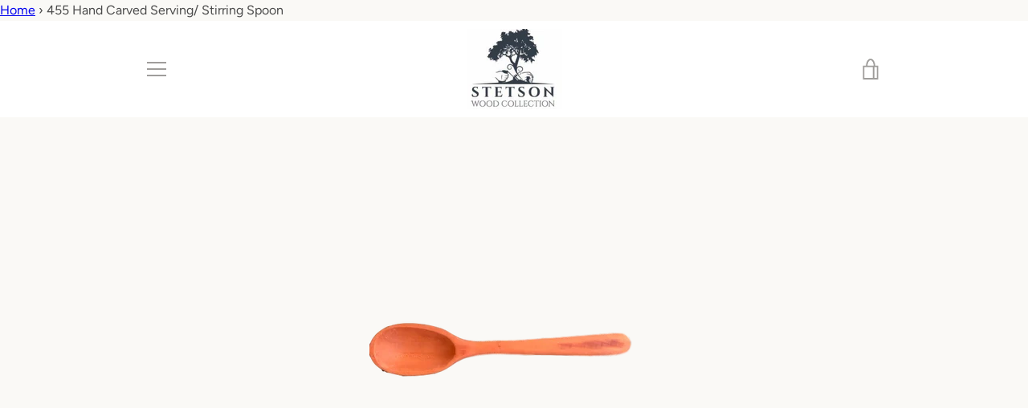

--- FILE ---
content_type: text/javascript
request_url: https://stetsonwoodcollection.com/cdn/shop/t/5/assets/custom.js?v=101612360477050417211537398600
body_size: -613
content:
//# sourceMappingURL=/cdn/shop/t/5/assets/custom.js.map?v=101612360477050417211537398600
